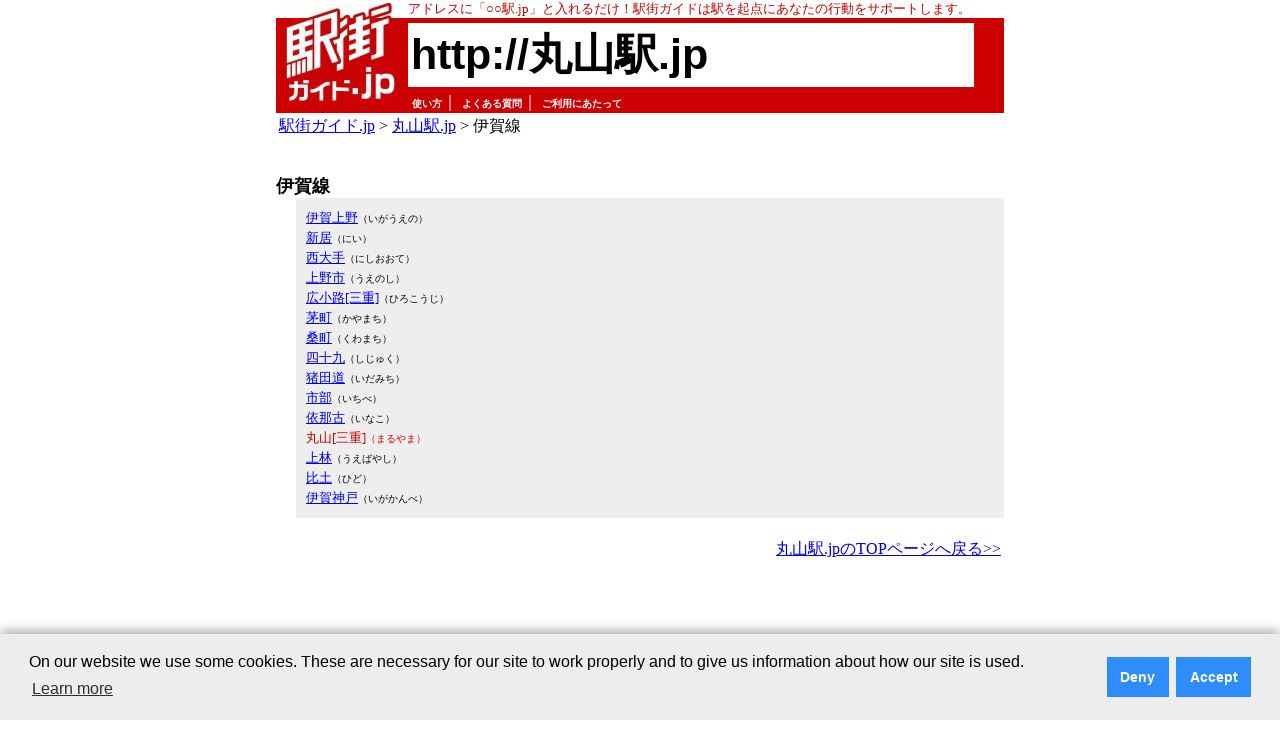

--- FILE ---
content_type: text/html; charset=utf-8
request_url: https://www.google.com/recaptcha/api2/aframe
body_size: 266
content:
<!DOCTYPE HTML><html><head><meta http-equiv="content-type" content="text/html; charset=UTF-8"></head><body><script nonce="_-4vAQuwox5opa64zCbzhQ">/** Anti-fraud and anti-abuse applications only. See google.com/recaptcha */ try{var clients={'sodar':'https://pagead2.googlesyndication.com/pagead/sodar?'};window.addEventListener("message",function(a){try{if(a.source===window.parent){var b=JSON.parse(a.data);var c=clients[b['id']];if(c){var d=document.createElement('img');d.src=c+b['params']+'&rc='+(localStorage.getItem("rc::a")?sessionStorage.getItem("rc::b"):"");window.document.body.appendChild(d);sessionStorage.setItem("rc::e",parseInt(sessionStorage.getItem("rc::e")||0)+1);localStorage.setItem("rc::h",'1768853011705');}}}catch(b){}});window.parent.postMessage("_grecaptcha_ready", "*");}catch(b){}</script></body></html>